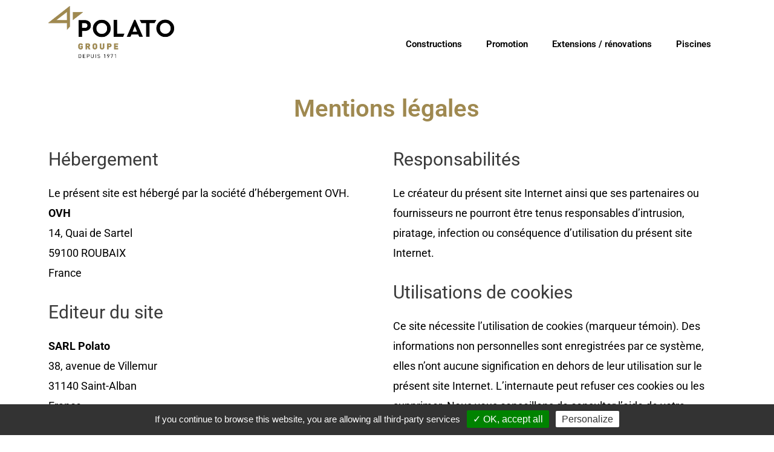

--- FILE ---
content_type: text/css
request_url: https://www.polato.fr/wp/wp-content/uploads/elementor/css/post-106.css?ver=1752912917
body_size: 331
content:
.elementor-106 .elementor-element.elementor-element-b82eb3f{transition:background 0.3s, border 0.3s, border-radius 0.3s, box-shadow 0.3s;margin-top:0px;margin-bottom:0px;padding:40px 0px 0px 0px;}.elementor-106 .elementor-element.elementor-element-b82eb3f > .elementor-background-overlay{transition:background 0.3s, border-radius 0.3s, opacity 0.3s;}.elementor-widget-heading .elementor-heading-title{font-family:var( --e-global-typography-primary-font-family ), Sans-serif;font-weight:var( --e-global-typography-primary-font-weight );color:var( --e-global-color-primary );}.elementor-106 .elementor-element.elementor-element-f2ff81c{text-align:center;}.elementor-106 .elementor-element.elementor-element-f2ff81c .elementor-heading-title{color:var( --e-global-color-primary );}.elementor-106 .elementor-element.elementor-element-78878f0{transition:background 0.3s, border 0.3s, border-radius 0.3s, box-shadow 0.3s;margin-top:0px;margin-bottom:40px;padding:020px 0px 20px 0px;}.elementor-106 .elementor-element.elementor-element-78878f0 > .elementor-background-overlay{transition:background 0.3s, border-radius 0.3s, opacity 0.3s;}.elementor-widget-text-editor{font-family:var( --e-global-typography-text-font-family ), Sans-serif;font-weight:var( --e-global-typography-text-font-weight );color:var( --e-global-color-text );}.elementor-widget-text-editor.elementor-drop-cap-view-stacked .elementor-drop-cap{background-color:var( --e-global-color-primary );}.elementor-widget-text-editor.elementor-drop-cap-view-framed .elementor-drop-cap, .elementor-widget-text-editor.elementor-drop-cap-view-default .elementor-drop-cap{color:var( --e-global-color-primary );border-color:var( --e-global-color-primary );}.elementor-106 .elementor-element.elementor-element-55da15b{font-family:"Roboto", Sans-serif;font-size:18px;font-weight:400;}.elementor-106 .elementor-element.elementor-element-df52531{font-family:"Roboto", Sans-serif;font-size:18px;font-weight:400;}

--- FILE ---
content_type: text/css
request_url: https://www.polato.fr/wp/wp-content/uploads/elementor/css/post-23.css?ver=1752831315
body_size: 553
content:
.elementor-widget-image .widget-image-caption{color:var( --e-global-color-text );font-family:var( --e-global-typography-text-font-family ), Sans-serif;font-weight:var( --e-global-typography-text-font-weight );}.elementor-bc-flex-widget .elementor-23 .elementor-element.elementor-element-802bd76.elementor-column .elementor-widget-wrap{align-items:flex-end;}.elementor-23 .elementor-element.elementor-element-802bd76.elementor-column.elementor-element[data-element_type="column"] > .elementor-widget-wrap.elementor-element-populated{align-content:flex-end;align-items:flex-end;}.elementor-widget-nav-menu .elementor-nav-menu .elementor-item{font-family:var( --e-global-typography-primary-font-family ), Sans-serif;font-weight:var( --e-global-typography-primary-font-weight );}.elementor-widget-nav-menu .elementor-nav-menu--main .elementor-item{color:var( --e-global-color-text );fill:var( --e-global-color-text );}.elementor-widget-nav-menu .elementor-nav-menu--main .elementor-item:hover,
					.elementor-widget-nav-menu .elementor-nav-menu--main .elementor-item.elementor-item-active,
					.elementor-widget-nav-menu .elementor-nav-menu--main .elementor-item.highlighted,
					.elementor-widget-nav-menu .elementor-nav-menu--main .elementor-item:focus{color:var( --e-global-color-accent );fill:var( --e-global-color-accent );}.elementor-widget-nav-menu .elementor-nav-menu--main:not(.e--pointer-framed) .elementor-item:before,
					.elementor-widget-nav-menu .elementor-nav-menu--main:not(.e--pointer-framed) .elementor-item:after{background-color:var( --e-global-color-accent );}.elementor-widget-nav-menu .e--pointer-framed .elementor-item:before,
					.elementor-widget-nav-menu .e--pointer-framed .elementor-item:after{border-color:var( --e-global-color-accent );}.elementor-widget-nav-menu{--e-nav-menu-divider-color:var( --e-global-color-text );}.elementor-widget-nav-menu .elementor-nav-menu--dropdown .elementor-item, .elementor-widget-nav-menu .elementor-nav-menu--dropdown  .elementor-sub-item{font-family:var( --e-global-typography-accent-font-family ), Sans-serif;font-weight:var( --e-global-typography-accent-font-weight );}.elementor-23 .elementor-element.elementor-element-5cf7838 .elementor-menu-toggle{margin:0 auto;}.elementor-23 .elementor-element.elementor-element-5cf7838 .elementor-nav-menu--main .elementor-item{color:#000000;fill:#000000;}.elementor-23 .elementor-element.elementor-element-5cf7838 .elementor-nav-menu--main .elementor-item:hover,
					.elementor-23 .elementor-element.elementor-element-5cf7838 .elementor-nav-menu--main .elementor-item.elementor-item-active,
					.elementor-23 .elementor-element.elementor-element-5cf7838 .elementor-nav-menu--main .elementor-item.highlighted,
					.elementor-23 .elementor-element.elementor-element-5cf7838 .elementor-nav-menu--main .elementor-item:focus{color:var( --e-global-color-primary );fill:var( --e-global-color-primary );}.elementor-23 .elementor-element.elementor-element-5cf7838 .elementor-nav-menu--main:not(.e--pointer-framed) .elementor-item:before,
					.elementor-23 .elementor-element.elementor-element-5cf7838 .elementor-nav-menu--main:not(.e--pointer-framed) .elementor-item:after{background-color:var( --e-global-color-primary );}.elementor-23 .elementor-element.elementor-element-5cf7838 .e--pointer-framed .elementor-item:before,
					.elementor-23 .elementor-element.elementor-element-5cf7838 .e--pointer-framed .elementor-item:after{border-color:var( --e-global-color-primary );}.elementor-theme-builder-content-area{height:400px;}.elementor-location-header:before, .elementor-location-footer:before{content:"";display:table;clear:both;}@media(min-width:768px){.elementor-23 .elementor-element.elementor-element-7c59d73{width:20%;}.elementor-23 .elementor-element.elementor-element-802bd76{width:79.665%;}}

--- FILE ---
content_type: text/css
request_url: https://www.polato.fr/wp/wp-content/uploads/elementor/css/post-80.css?ver=1752831316
body_size: 1027
content:
.elementor-80 .elementor-element.elementor-element-cf1e6dc:not(.elementor-motion-effects-element-type-background), .elementor-80 .elementor-element.elementor-element-cf1e6dc > .elementor-motion-effects-container > .elementor-motion-effects-layer{background-color:#F7F6F1;}.elementor-80 .elementor-element.elementor-element-cf1e6dc{transition:background 0.3s, border 0.3s, border-radius 0.3s, box-shadow 0.3s;padding:20px 0px 20px 0px;}.elementor-80 .elementor-element.elementor-element-cf1e6dc > .elementor-background-overlay{transition:background 0.3s, border-radius 0.3s, opacity 0.3s;}.elementor-widget-image .widget-image-caption{color:var( --e-global-color-text );font-family:var( --e-global-typography-text-font-family ), Sans-serif;font-weight:var( --e-global-typography-text-font-weight );}.elementor-widget-heading .elementor-heading-title{font-family:var( --e-global-typography-primary-font-family ), Sans-serif;font-weight:var( --e-global-typography-primary-font-weight );color:var( --e-global-color-primary );}.elementor-80 .elementor-element.elementor-element-1719b379 .elementor-heading-title{font-family:"Montserrat", Sans-serif;font-size:20px;font-weight:600;color:var( --e-global-color-secondary );}.elementor-widget-text-editor{font-family:var( --e-global-typography-text-font-family ), Sans-serif;font-weight:var( --e-global-typography-text-font-weight );color:var( --e-global-color-text );}.elementor-widget-text-editor.elementor-drop-cap-view-stacked .elementor-drop-cap{background-color:var( --e-global-color-primary );}.elementor-widget-text-editor.elementor-drop-cap-view-framed .elementor-drop-cap, .elementor-widget-text-editor.elementor-drop-cap-view-default .elementor-drop-cap{color:var( --e-global-color-primary );border-color:var( --e-global-color-primary );}.elementor-80 .elementor-element.elementor-element-371968e0{padding:0px 0px 0px 0px;}.elementor-bc-flex-widget .elementor-80 .elementor-element.elementor-element-69236b7.elementor-column .elementor-widget-wrap{align-items:flex-end;}.elementor-80 .elementor-element.elementor-element-69236b7.elementor-column.elementor-element[data-element_type="column"] > .elementor-widget-wrap.elementor-element-populated{align-content:flex-end;align-items:flex-end;}.elementor-widget-nav-menu .elementor-nav-menu .elementor-item{font-family:var( --e-global-typography-primary-font-family ), Sans-serif;font-weight:var( --e-global-typography-primary-font-weight );}.elementor-widget-nav-menu .elementor-nav-menu--main .elementor-item{color:var( --e-global-color-text );fill:var( --e-global-color-text );}.elementor-widget-nav-menu .elementor-nav-menu--main .elementor-item:hover,
					.elementor-widget-nav-menu .elementor-nav-menu--main .elementor-item.elementor-item-active,
					.elementor-widget-nav-menu .elementor-nav-menu--main .elementor-item.highlighted,
					.elementor-widget-nav-menu .elementor-nav-menu--main .elementor-item:focus{color:var( --e-global-color-accent );fill:var( --e-global-color-accent );}.elementor-widget-nav-menu .elementor-nav-menu--main:not(.e--pointer-framed) .elementor-item:before,
					.elementor-widget-nav-menu .elementor-nav-menu--main:not(.e--pointer-framed) .elementor-item:after{background-color:var( --e-global-color-accent );}.elementor-widget-nav-menu .e--pointer-framed .elementor-item:before,
					.elementor-widget-nav-menu .e--pointer-framed .elementor-item:after{border-color:var( --e-global-color-accent );}.elementor-widget-nav-menu{--e-nav-menu-divider-color:var( --e-global-color-text );}.elementor-widget-nav-menu .elementor-nav-menu--dropdown .elementor-item, .elementor-widget-nav-menu .elementor-nav-menu--dropdown  .elementor-sub-item{font-family:var( --e-global-typography-accent-font-family ), Sans-serif;font-weight:var( --e-global-typography-accent-font-weight );}.elementor-80 .elementor-element.elementor-element-cc5d713 .elementor-menu-toggle{margin:0 auto;}.elementor-80 .elementor-element.elementor-element-cc5d713 .elementor-nav-menu .elementor-item{font-family:"Roboto", Sans-serif;font-size:12px;font-weight:300;}.elementor-bc-flex-widget .elementor-80 .elementor-element.elementor-element-022af8e.elementor-column .elementor-widget-wrap{align-items:flex-end;}.elementor-80 .elementor-element.elementor-element-022af8e.elementor-column.elementor-element[data-element_type="column"] > .elementor-widget-wrap.elementor-element-populated{align-content:flex-end;align-items:flex-end;}.elementor-80 .elementor-element.elementor-element-6552d3f .elementor-repeater-item-963b268.elementor-social-icon{background-color:var( --e-global-color-primary );}.elementor-80 .elementor-element.elementor-element-6552d3f .elementor-repeater-item-963b268.elementor-social-icon i{color:#FFFFFF;}.elementor-80 .elementor-element.elementor-element-6552d3f .elementor-repeater-item-963b268.elementor-social-icon svg{fill:#FFFFFF;}.elementor-80 .elementor-element.elementor-element-6552d3f .elementor-repeater-item-978bcd2.elementor-social-icon{background-color:var( --e-global-color-primary );}.elementor-80 .elementor-element.elementor-element-6552d3f .elementor-repeater-item-978bcd2.elementor-social-icon i{color:#FFFFFF;}.elementor-80 .elementor-element.elementor-element-6552d3f .elementor-repeater-item-978bcd2.elementor-social-icon svg{fill:#FFFFFF;}.elementor-80 .elementor-element.elementor-element-6552d3f .elementor-repeater-item-9079d02.elementor-social-icon{background-color:var( --e-global-color-primary );}.elementor-80 .elementor-element.elementor-element-6552d3f .elementor-repeater-item-9079d02.elementor-social-icon i{color:#FFFFFF;}.elementor-80 .elementor-element.elementor-element-6552d3f .elementor-repeater-item-9079d02.elementor-social-icon svg{fill:#FFFFFF;}.elementor-80 .elementor-element.elementor-element-6552d3f{--grid-template-columns:repeat(0, auto);z-index:92;--icon-size:25px;--grid-column-gap:5px;--grid-row-gap:0px;}.elementor-80 .elementor-element.elementor-element-6552d3f .elementor-widget-container{text-align:right;}.elementor-80 .elementor-element.elementor-element-6552d3f > .elementor-widget-container{margin:0px 0px 0px 0px;}.elementor-80 .elementor-element.elementor-element-6552d3f .elementor-social-icon{background-color:var( --e-global-color-primary );--icon-padding:0.2em;}.elementor-80 .elementor-element.elementor-element-6552d3f .elementor-social-icon i{color:var( --e-global-color-primary );}.elementor-80 .elementor-element.elementor-element-6552d3f .elementor-social-icon svg{fill:var( --e-global-color-primary );}.elementor-80 .elementor-element.elementor-element-6552d3f .elementor-social-icon:hover{background-color:var( --e-global-color-primary );}.elementor-80 .elementor-element.elementor-element-6552d3f .elementor-social-icon:hover i{color:#FFFFFF;}.elementor-80 .elementor-element.elementor-element-6552d3f .elementor-social-icon:hover svg{fill:#FFFFFF;}.elementor-theme-builder-content-area{height:400px;}.elementor-location-header:before, .elementor-location-footer:before{content:"";display:table;clear:both;}@media(min-width:768px){.elementor-80 .elementor-element.elementor-element-79cc935a{width:15%;}.elementor-80 .elementor-element.elementor-element-60091acd{width:60%;}}